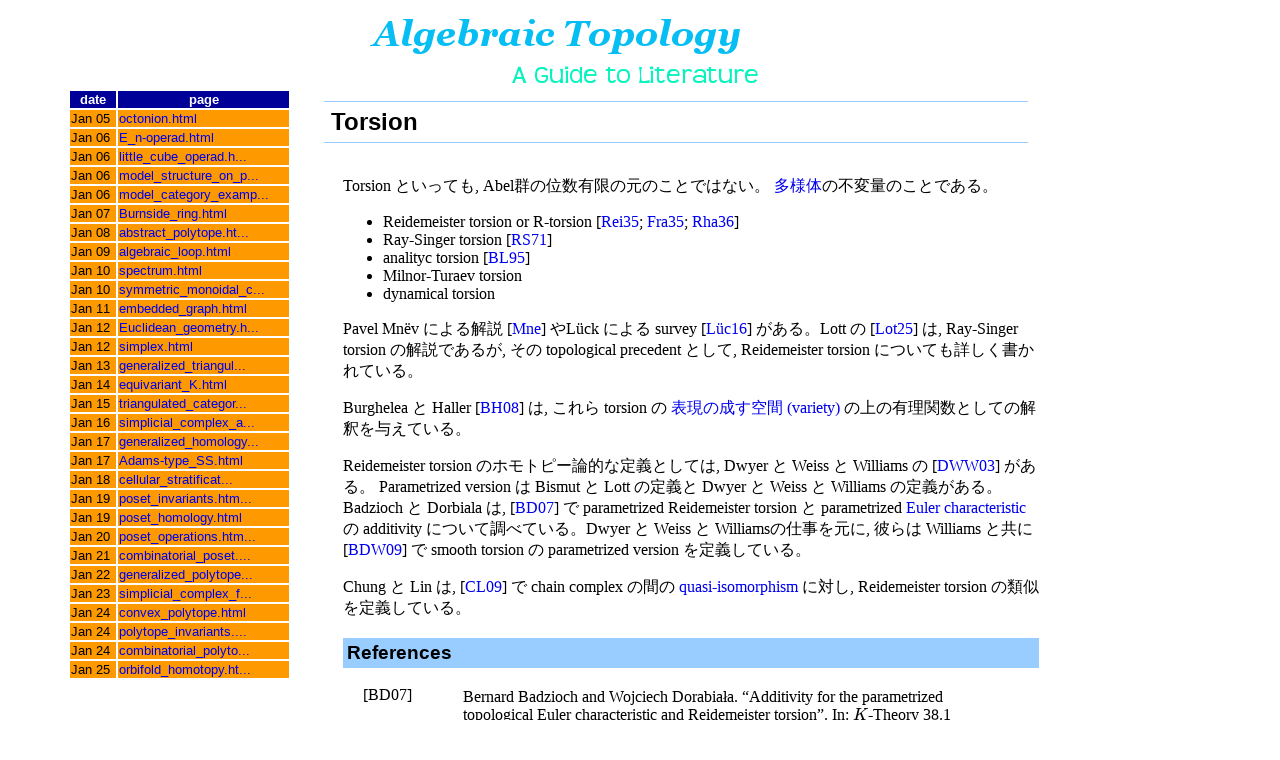

--- FILE ---
content_type: text/html
request_url: http://pantodon.jp/index.rb?body=torsion
body_size: 21910
content:
<!DOCTYPE HTML PUBLIC "-//W3C//DTD HTML 4.0 Transitional//EN">

<HTML>

  <head>
    <META http-equiv="Content-Type" content="text/html; charset=UTF-8">
    <link rel="shortcut icon" href="/pics/favicon.ico">
    <link rel="stylesheet" href="/css/literature.css">
<link rel="stylesheet" href="/css/tex4ht.css">
    <script async="async" src="https://www.googletagmanager.com/gtag/js?id=G-GN6B9NT37M"></script><script>
  window.dataLayer = window.dataLayer || [];
  function gtag(){dataLayer.push(arguments);}
  gtag('js', new Date());

  gtag('config', 'G-GN6B9NT37M');
</script><script type="text/x-mathjax-config">
  MathJax.Hub.Config({
    extensions: ["tex2jax.js"],
    jax: ["input/TeX","output/HTML-CSS"],
    "HTML-CSS": {
      styles: {".MathJax_Preview": {visibility: "hidden"}}
    },
    tex2jax: {inlineMath: [["$","$"],["\\(","\\)"]]},
    TeX: {
      extensions: ["xypic.js", "AMSmath.js","AMSsymbols.js", "AMScd.js"],
      equationNumbers: { autoNumber: "AMS"},
      Macros: {
	    N: '\\mathbb{N}',
	    Z: '\\mathbb{Z}',
	    Q: '\\mathbb{Q}',
	    R: '\\mathbb{R}',
	    bbC: '\\mathbb{C}',
	    Ha: '\\mathbb{H}',
	    Oct: '\\mathbb{O}',
	    F: '\\mathbb{F}',
	    RP: '\\mathbb{R}\\mathrm{P}',
	    CP: '\\mathbb{C}\\mathrm{P}',
	    cA: '\\mathcal{A}',
	    cB: '\\mathcal{B}',
	    cC: '\\mathcal{C}',
	    cD: '\\mathcal{D}',
	    cE: '\\mathcal{E}',
	    cF: '\\mathcal{F}',
	    cG: '\\mathcal{G}',
	    cH: '\\mathcal{H}',
	    cI: '\\mathcal{I}',
	    cJ: '\\mathcal{J}',
	    cK: '\\mathcal{K}',
	    cL: '\\mathcal{L}',
	    cM: '\\mathcal{M}',
	    cN: '\\mathcal{N}',
	    cO: '\\mathcal{O}',
	    cP: '\\mathcal{P}',
	    cQ: '\\mathcal{Q}',
	    cR: '\\mathcal{R}',
	    cS: '\\mathcal{S}',
	    cT: '\\mathcal{T}',
	    cU: '\\mathcal{U}',
	    cV: '\\mathcal{V}',
	    cW: '\\mathcal{W}',
	    cX: '\\mathcal{X}',
	    cY: '\\mathcal{Y}',
	    cZ: '\\mathcal{Z}',
	    op: '\\mathrm{op}',
	    co: '\\mathrm{co}',
	    inj: '\\mathrm{inj}',
	    Hom: '\\mathrm{Hom}',
	    GL: '\\mathrm{GL}',
	    PGL: '\\mathrm{PGL}',
	    SL: '\\mathrm{SL}',
	    PSL: '\\mathrm{PSL}',
	    SO: '\\mathrm{SO}',
	    SU: '\\mathrm{SU}',
	    Sp: '\\mathrm{Sp}',
	    Spin: '\\mathrm{Spin}',
	    Gr: '\\mathrm{Gr}',
	    Sq: '\\mathrm{Sq}',
	    Ext: '\\mathrm{Ext}',
	    Tor: '\\mathrm{Tor}',
	    Cotor: '\\mathrm{Cotor}',
	    Coext: '\\mathrm{Coext}',
	    Ker: '\\mathrm{Ker}',
	    Ima: '\\mathrm{Im}',
	    pr: '\\mathrm{pr}',
	    eval: '\\mathrm{eval}',
	    ev: '\\mathrm{ev}',
	    ad: '\\mathrm{ad}',
	    et: '\\mathrm{et}',
	    sk: '\\mathrm{sk}',
	    cosk: '\\mathrm{cosk}',
	    Spec: '\\mathrm{Spec}',
	    Conv: '\\mathrm{Conv}',
	    Sd: '\\mathrm{Sd}',
	    Aff: '\\mathrm{Aff}',
	    Conf: '\\mathrm{Conf}',
	    bm: ['\\mathbf{#1}', 1],
	    quotient: ['\\left(#1\\right) \\hspace{-4pt}\\lower{5pt}{\\bigg/} \\hspace{-2pt}\\lower{12pt}{#2}', 2],
	    relation: ['\\mathop{#1}\\limits_{#2}', 2],
	    colim: '\\operatorname*{\\mathrm{colim}}',
	    holim: '\\operatorname*{\\mathrm{holim}}',
	    hocolim: '\\operatorname*{\\mathrm{hocolim}}',
	    limitone: '\\operatorname*{\\mathrm{lim}^{1}}',
	    category: ['\\mathbf{#1}', 1],
	    enriched: ['{#1}\\textrm{-}{#2}', 2],
	    rarrow: ['\\buildrel #1 \\over \\longrightarrow', 1],
	    larrow: ['\\buildrel #1 \\over \\longleftarrow', 1],
	    lMod: ['{#1}\\textrm{-}\\mathbf{Mod}', 1],
	    rMod: ['\\mathbf{Mod}\\textrm{-}{#1}', 1],
	    lComod: ['{#1}\\textrm{-}\\mathbf{Comod}', 1],
	    rComod: ['\\mathbf{Comod}\\textrm{-}{#1}', 1],
	    lmod: ['{#1}\\textrm{-}\\mathbf{mod}', 1],
	    rmod: ['\\mathbf{mod}\\textrm{-}{#1}', 1],
	    llMod: ['{#1}\\textrm{-}{{}_{#2}\\mathbf{Mod}}', 2],
	    lrMod: ['{#1}\\textrm{-}{\\mathbf{Mod}_{#2}}', 2],
	    rlMod: ['{}_{#2}\\mathbf{Mod}\\textrm{-}{#1}', 2],
	    rrMod: ['{\\mathbf{Mod}_{#2}}\\textrm{-}{#1}', 2],
	    genrel: ['\\left\\langle #1 \\mathrel{}\\middle|\\mathrel{}  #2\\right\\rangle',2],
	    ideal: ['\\left( #1 \\mathrel{}\\middle|\\mathrel{}  #2\\right)',2],
	    set: ['\\left\\{#1 \\,\\middle|\\, #2\\right\\}', 2]
      }
    }
  });
</script><script type="text/javascript" src="/js/MathJax/MathJax.js"></script>
    <title>Torsion</title>
  </head>

  <body>

    <table class="body">
      <!-- Start the table row for the banner. -->
      <tr class="banner">
	<!-- Print academist and the banner of this site. -->
	<td align="center" valign="top" colspan="2">
	  <a href="/index.html"><img src="/pics/literature_guide_title.png" alt="TeX Notes" border="0"></a>
	</td>
<!--
	<td>
	  <script src='https://academist-cf.com/projects/242/widgets/card.js?lang=ja'></script>
	  <div class='academist-project-widget-242'></div>
	</td>
	<td align="center" valign="top">
	  <banner />
	</td>
-->
      </tr>
      <!-- End of the table row for the banner. -->

      <!-- Start the table row for the contents. -->
      <tr>
	<td class="menu">
	  <!-- Print side menus. -->
	  <table class="menu">
  <tr>
    <th class="changelog_head">date</th>
    <th class="changelog_head">page</th>
  </tr>
<tr>
<td class="changelog_item">Jan 05</td>
<td class="changelog_item"><a href="octonion.html">octonion.html</a></td>
</tr>
<tr>
<td class="changelog_item">Jan 06</td>
<td class="changelog_item"><a href="E_n-operad.html">E_n-operad.html</a></td>
</tr>
<tr>
<td class="changelog_item">Jan 06</td>
<td class="changelog_item"><a href="little_cube_operad.html">little_cube_operad.h...</a></td>
</tr>
<tr>
<td class="changelog_item">Jan 06</td>
<td class="changelog_item"><a href="model_structure_on_poset.html">model_structure_on_p...</a></td>
</tr>
<tr>
<td class="changelog_item">Jan 06</td>
<td class="changelog_item"><a href="model_category_examples.html">model_category_examp...</a></td>
</tr>
<tr>
<td class="changelog_item">Jan 07</td>
<td class="changelog_item"><a href="Burnside_ring.html">Burnside_ring.html</a></td>
</tr>
<tr>
<td class="changelog_item">Jan 08</td>
<td class="changelog_item"><a href="abstract_polytope.html">abstract_polytope.ht...</a></td>
</tr>
<tr>
<td class="changelog_item">Jan 09</td>
<td class="changelog_item"><a href="algebraic_loop.html">algebraic_loop.html</a></td>
</tr>
<tr>
<td class="changelog_item">Jan 10</td>
<td class="changelog_item"><a href="spectrum.html">spectrum.html</a></td>
</tr>
<tr>
<td class="changelog_item">Jan 10</td>
<td class="changelog_item"><a href="symmetric_monoidal_category_of_spectra.html">symmetric_monoidal_c...</a></td>
</tr>
<tr>
<td class="changelog_item">Jan 11</td>
<td class="changelog_item"><a href="embedded_graph.html">embedded_graph.html</a></td>
</tr>
<tr>
<td class="changelog_item">Jan 12</td>
<td class="changelog_item"><a href="Euclidean_geometry.html">Euclidean_geometry.h...</a></td>
</tr>
<tr>
<td class="changelog_item">Jan 12</td>
<td class="changelog_item"><a href="simplex.html">simplex.html</a></td>
</tr>
<tr>
<td class="changelog_item">Jan 13</td>
<td class="changelog_item"><a href="generalized_triangulated_category.html">generalized_triangul...</a></td>
</tr>
<tr>
<td class="changelog_item">Jan 14</td>
<td class="changelog_item"><a href="equivariant_K.html">equivariant_K.html</a></td>
</tr>
<tr>
<td class="changelog_item">Jan 15</td>
<td class="changelog_item"><a href="triangulated_category_invariants.html">triangulated_categor...</a></td>
</tr>
<tr>
<td class="changelog_item">Jan 16</td>
<td class="changelog_item"><a href="simplicial_complex_as_higher_dimensional_graph.html">simplicial_complex_a...</a></td>
</tr>
<tr>
<td class="changelog_item">Jan 17</td>
<td class="changelog_item"><a href="generalized_homology.html">generalized_homology...</a></td>
</tr>
<tr>
<td class="changelog_item">Jan 17</td>
<td class="changelog_item"><a href="Adams-type_SS.html">Adams-type_SS.html</a></td>
</tr>
<tr>
<td class="changelog_item">Jan 18</td>
<td class="changelog_item"><a href="cellular_stratification.html">cellular_stratificat...</a></td>
</tr>
<tr>
<td class="changelog_item">Jan 19</td>
<td class="changelog_item"><a href="poset_invariants.html">poset_invariants.htm...</a></td>
</tr>
<tr>
<td class="changelog_item">Jan 19</td>
<td class="changelog_item"><a href="poset_homology.html">poset_homology.html</a></td>
</tr>
<tr>
<td class="changelog_item">Jan 20</td>
<td class="changelog_item"><a href="poset_operations.html">poset_operations.htm...</a></td>
</tr>
<tr>
<td class="changelog_item">Jan 21</td>
<td class="changelog_item"><a href="combinatorial_poset.html">combinatorial_poset....</a></td>
</tr>
<tr>
<td class="changelog_item">Jan 22</td>
<td class="changelog_item"><a href="generalized_polytope.html">generalized_polytope...</a></td>
</tr>
<tr>
<td class="changelog_item">Jan 23</td>
<td class="changelog_item"><a href="simplicial_complex_from_matroid.html">simplicial_complex_f...</a></td>
</tr>
<tr>
<td class="changelog_item">Jan 24</td>
<td class="changelog_item"><a href="convex_polytope.html">convex_polytope.html</a></td>
</tr>
<tr>
<td class="changelog_item">Jan 24</td>
<td class="changelog_item"><a href="polytope_invariants.html">polytope_invariants....</a></td>
</tr>
<tr>
<td class="changelog_item">Jan 24</td>
<td class="changelog_item"><a href="combinatorial_polytope.html">combinatorial_polyto...</a></td>
</tr>
<tr>
<td class="changelog_item">Jan 25</td>
<td class="changelog_item"><a href="orbifold_homotopy.html">orbifold_homotopy.ht...</a></td>
</tr>
</table>

	</td>
	<td class="body_main">
	  <table>
	    <!-- Start the table row for the title. -->
	    <tr>
	      <td>
		<h1 class="title">Torsion</h1>
	      </td>
	    </tr>
	    <!-- Print the main text. -->
	    <tr>
	      <td class="main">
		

<!-- l. 12 --><p class="indent">   Torsion &#x3068;&#x3044;&#x3063;&#x3066;&#x3082;, Abel&#x7FA4;&#x306E;&#x4F4D;&#x6570;&#x6709;&#x9650;&#x306E;&#x5143;&#x306E;&#x3053;&#x3068;&#x3067;&#x306F;&#x306A;&#x3044;&#x3002;  <a href="manifold.html">&#x591A;&#x69D8;&#x4F53;</a>&#x306E;&#x4E0D;&#x5909;&#x91CF;&#x306E;&#x3053;&#x3068;&#x3067;&#x3042;&#x308B;&#x3002;
</p>     
<ul class="itemize1">
<li class="itemize">Reidemeister torsion or R-torsion [<a id="x1-2"></a><a href="#cite.0_Reidemeister1935">Rei35</a>; <a id="x1-3"></a><a href="#cite.0_Wolfgang.Franz1935">Fra35</a>; <a id="x1-4"></a><a href="#cite.0_deRham1936">Rha36</a>]
</li>
<li class="itemize">Ray-Singer torsion [<a id="x1-5"></a><a href="#cite.0_Ray-Singer1971">RS71</a>]
</li>
<li class="itemize">analityc torsion [<a id="x1-6"></a><a href="#cite.0_Bismut-Lott1995">BL95</a>]
</li>
<li class="itemize">Milnor-Turaev torsion
</li>
<li class="itemize">dynamical torsion</li>
</ul>
<!-- l. 24 --><p class="indent">   Pavel Mn&#xEB;v &#x306B;&#x3088;&#x308B;&#x89E3;&#x8AAC; [<a id="x1-7"></a><a href="#cite.0_1406.3705">Mne</a>] &#x3084;L&#xFC;ck &#x306B;&#x3088;&#x308B; survey [<a id="x1-8"></a><a href="#cite.0_1502.07584">L&#xFC;c16</a>] &#x304C;&#x3042;&#x308B;&#x3002;Lott &#x306E; [<a id="x1-9"></a><a href="#cite.0_2309.05688">Lot25</a>] &#x306F;,
Ray-Singer torsion &#x306E;&#x89E3;&#x8AAC;&#x3067;&#x3042;&#x308B;&#x304C;, &#x305D;&#x306E; topological precedent &#x3068;&#x3057;&#x3066;, Reidemeister torsion
&#x306B;&#x3064;&#x3044;&#x3066;&#x3082;&#x8A73;&#x3057;&#x304F;&#x66F8;&#x304B;&#x308C;&#x3066;&#x3044;&#x308B;&#x3002;
</p>
<!-- l. 29 --><p class="indent">   Burghelea &#x3068; Haller [<a id="x1-10"></a><a href="#cite.0_math_0507587">BH08</a>] &#x306F;, &#x3053;&#x308C;&#x3089; torsion &#x306E; <a href="Lie_group_representation.html">&#x8868;&#x73FE;&#x306E;&#x6210;&#x3059;&#x7A7A;&#x9593; (variety)</a> &#x306E;&#x4E0A;&#x306E;&#x6709;&#x7406;&#x95A2;&#x6570;&#x3068;&#x3057;&#x3066;&#x306E;&#x89E3;&#x91C8;&#x3092;&#x4E0E;&#x3048;&#x3066;&#x3044;&#x308B;&#x3002;
</p>
<!-- l. 33 --><p class="indent">   Reidemeister torsion &#x306E;&#x30DB;&#x30E2;&#x30C8;&#x30D4;&#x30FC;&#x8AD6;&#x7684;&#x306A;&#x5B9A;&#x7FA9;&#x3068;&#x3057;&#x3066;&#x306F;, Dwyer &#x3068; Weiss &#x3068; Williams &#x306E; [<a id="x1-11"></a><a href="#cite.0_Dwyer-Weiss-Williams2003">DWW03</a>]
&#x304C;&#x3042;&#x308B;&#x3002; Parametrized version &#x306F; Bismut &#x3068; Lott &#x306E;&#x5B9A;&#x7FA9;&#x3068; Dwyer &#x3068; Weiss &#x3068; Williams
&#x306E;&#x5B9A;&#x7FA9;&#x304C;&#x3042;&#x308B;&#x3002; Badzioch &#x3068; Dorbiala &#x306F;, [<a id="x1-12"></a><a href="#cite.0_math_0506258">BD07</a>] &#x3067; parametrized Reidemeister torsion &#x3068;
parametrized  <a href="Euler_characteristic.html">Euler characteristic</a> &#x306E; additivity &#x306B;&#x3064;&#x3044;&#x3066;&#x8ABF;&#x3079;&#x3066;&#x3044;&#x308B;&#x3002;Dwyer &#x3068; Weiss &#x3068;
Williams&#x306E;&#x4ED5;&#x4E8B;&#x3092;&#x5143;&#x306B;, &#x5F7C;&#x3089;&#x306F; Williams &#x3068;&#x5171;&#x306B; [<a id="x1-13"></a><a href="#cite.0_0711.1911">BDW09</a>] &#x3067; smooth torsion &#x306E; parametrized
version &#x3092;&#x5B9A;&#x7FA9;&#x3057;&#x3066;&#x3044;&#x308B;&#x3002;
                                                                  

                                                                  
</p>
<!-- l. 44 --><p class="indent">   Chung &#x3068; Lin &#x306F;, [<a id="x1-14"></a><a href="#cite.0_math_0608459">CL09</a>] &#x3067; chain complex &#x306E;&#x9593;&#x306E;  <a href="abelian_category.html#Quism">quasi-isomorphism</a> &#x306B;&#x5BFE;&#x3057;, Reidemeister
torsion &#x306E;&#x985E;&#x4F3C;&#x3092;&#x5B9A;&#x7FA9;&#x3057;&#x3066;&#x3044;&#x308B;&#x3002;

</p>   
<h3 class="sectionHead" id="references">
<a id="x1-1000"></a>References</h3>
<!-- l. 49 --><p class="noindent">          
</p>
<dl class="thebibliography">
<dt class="thebibliography" id="X0-math_0506258">
[BD07]    
</dt>
<dd class="thebibliography" id="bib-1">
<!-- l. 49 --><p class="noindent"><a id="cite.0_math_0506258"></a>Bernard  Badzioch  and  Wojciech  Dorabia&#x142;a.  &#x201C;Additivity  for  the
parametrized  topological  Euler  characteristic  and  Reidemeister
torsion&#x201D;. In: <span class="mathjax-inline">\(K\)</span><span class="ec-lmri-10">-Theory </span>38.1 (2007), pp.&#xA0;1&#x2013;22. arXiv:  <a href="https://arxiv.org/abs/math/0506258">math/0506258</a>.
<span class="ec-lmcsc-10">url</span>: <a class="url" href="http://dx.doi.org/10.1007/s10977-007-9009-y"><span class="ec-lmtt-10">http://dx.doi.org/10.1007/s10977-007-9009-y</span></a>.
</p>          
</dd>
<dt class="thebibliography" id="X0-0711.1911">
[BDW09]   
</dt>
<dd class="thebibliography" id="bib-2">
<!-- l. 49 --><p class="noindent"><a id="cite.0_0711.1911"></a>Bernard  Badzioch,  Wojciech  Dorabia&#x142;a,  and  Bruce  Williams.
&#x201C;Smooth  parametrized  torsion:  a  manifold  approach&#x201D;.  In:  <span class="ec-lmri-10">Adv.
Math.  </span>221.2   (2009),   pp.&#xA0;660&#x2013;680.   arXiv:     <a href="https://arxiv.org/abs/0711.1911">0711.1911</a>.   <span class="ec-lmcsc-10">url</span>:
<a class="url" href="http://dx.doi.org/10.1016/j.aim.2009.01.005"><span class="ec-lmtt-10">http://dx.doi.org/10.1016/j.aim.2009.01.005</span></a>.
</p>          
</dd>
<dt class="thebibliography" id="X0-math_0507587">
[BH08]    
</dt>
<dd class="thebibliography" id="bib-3">
<!-- l. 49 --><p class="noindent"><a id="cite.0_math_0507587"></a>Dan Burghelea and Stefan Haller. &#x201C;Torsion, as a function on the
space of representations&#x201D;. In: <span class="mathjax-inline">\(C^{\ast }\)</span><span class="ec-lmri-10">-algebras and elliptic theory II</span>. Trends
Math. Basel: Birkh&#xE4;user, 2008, pp.&#xA0;41&#x2013;66. arXiv:  <a href="https://arxiv.org/abs/math/0507587">math/0507587</a>.
<span class="ec-lmcsc-10">url</span>: <a class="url" href="http://dx.doi.org/10.1007/978-3-7643-8604-7_2"><span class="ec-lmtt-10">http://dx.doi.org/10.1007/978-3-7643-8604-7_2</span></a>.
</p>          
</dd>
<dt class="thebibliography" id="X0-Bismut-Lott1995">
[BL95]     
</dt>
<dd class="thebibliography" id="bib-4">
<!-- l. 49 --><p class="noindent"><a id="cite.0_Bismut-Lott1995"></a>Jean-Michel Bismut and John Lott. &#x201C;Flat vector bundles, direct
images and higher real analytic torsion&#x201D;. In: <span class="ec-lmri-10">J. Amer. Math. Soc. </span>8.2
(1995), pp.&#xA0;291&#x2013;363. <span class="ec-lmcsc-10">url</span>: <a class="url" href="http://dx.doi.org/10.2307/2152820"><span class="ec-lmtt-10">http://dx.doi.org/10.2307/2152820</span></a>.
</p>          
</dd>
<dt class="thebibliography" id="X0-math_0608459">
[CL09]     
</dt>
<dd class="thebibliography" id="bib-5">
<!-- l. 49 --><p class="noindent"><a id="cite.0_math_0608459"></a>Jae-Wook                               Chung                               and
Xiao-Song Lin. &#x201C;Torsion of quasi-isomorphisms&#x201D;. In: <span class="ec-lmri-10">J. Knot Theory
Ramifications </span>18.9 (2009), pp.&#xA0;1227&#x2013;1258. arXiv:  <a href="https://arxiv.org/abs/math/0608459">math/0608459</a>.
<span class="ec-lmcsc-10">url</span>: <a class="url" href="https://doi.org/10.1142/S0218216509007440"><span class="ec-lmtt-10">https://doi.org/10.1142/S0218216509007440</span></a>.
</p>          
</dd>
<dt class="thebibliography" id="X0-Dwyer-Weiss-Williams2003">
[DWW03]  
</dt>
<dd class="thebibliography" id="bib-6">
<!-- l. 49 --><p class="noindent"><a id="cite.0_Dwyer-Weiss-Williams2003"></a>W.                     Dwyer,                     M.                     Weiss,
and B. Williams. &#x201C;A parametrized index theorem for the algebraic
<span class="mathjax-inline">\(K\)</span>-theory Euler class&#x201D;. In: <span class="ec-lmri-10">Acta Math. </span>190.1 (2003), pp.&#xA0;1&#x2013;104. <span class="ec-lmcsc-10">url</span>:
<a class="url" href="http://dx.doi.org/10.1007/BF02393236"><span class="ec-lmtt-10">http://dx.doi.org/10.1007/BF02393236</span></a>.
                                                                  

                                                                  
</p>          
</dd>
<dt class="thebibliography" id="X0-Wolfgang.Franz1935">
[Fra35]    
</dt>
<dd class="thebibliography" id="bib-7">
<!-- l. 49 --><p class="noindent"><a id="cite.0_Wolfgang.Franz1935"></a>Wolfgang        Franz.        &#x201C;&#xDC;ber        die        Torsion        einer
&#xDC;berdeckung&#x201D;. In: <span class="ec-lmri-10">J. Reine Angew. Math. </span>173 (1935), pp.&#xA0;245&#x2013;254.
<span class="ec-lmcsc-10">url</span>: <a class="url" href="https://doi.org/10.1515/crll.1935.173.245"><span class="ec-lmtt-10">https://doi.org/10.1515/crll.1935.173.245</span></a>.
</p>          
</dd>
<dt class="thebibliography" id="X0-2309.05688">
[Lot25]    
</dt>
<dd class="thebibliography" id="bib-8">
<!-- l. 49 --><p class="noindent"><a id="cite.0_2309.05688"></a>John  Lott.  &#x201C;The  Ray-Singer  torsion&#x201D;.  In:  <span class="ec-lmri-10">Bull.  Amer.  Math.
Soc.  (N.S.)  </span>62.1  (2025),  pp.&#xA0;17&#x2013;34.  arXiv:    <a href="https://arxiv.org/abs/2309.05688">2309.05688</a>.  <span class="ec-lmcsc-10">url</span>:
<a class="url" href="https://doi.org/10.1090/bull/1848"><span class="ec-lmtt-10">https://doi.org/10.1090/bull/1848</span></a>.
</p>          
</dd>
<dt class="thebibliography" id="X0-1502.07584">
[L&#xFC;c16]    
</dt>
<dd class="thebibliography" id="bib-9">
<!-- l. 49 --><p class="noindent"><a id="cite.0_1502.07584"></a>Wolfgang L&#xFC;ck. &#x201C;Survey on analytic and topological torsion&#x201D;. In:
<span class="ec-lmri-10">The legacy of Bernhard Riemann after one hundred and fifty years.
Vol. II</span>. Vol.&#xA0;35. Adv. Lect. Math. (ALM). Int. Press, Somerville,
MA, 2016, pp.&#xA0;379&#x2013;416. arXiv:  <a href="https://arxiv.org/abs/1502.07584">1502.07584</a>.
</p>          
</dd>
<dt class="thebibliography" id="X0-1406.3705">
[Mne]     
</dt>
<dd class="thebibliography" id="bib-10">
<!-- l. 49 --><p class="noindent"><a id="cite.0_1406.3705"></a>Pavel Mnev. <span class="ec-lmri-10">Lecture notes on torsions</span>. arXiv:  <a href="https://arxiv.org/abs/1406.3705">1406.3705</a>.
</p>          
</dd>
<dt class="thebibliography" id="X0-Reidemeister1935">
[Rei35]    
</dt>
<dd class="thebibliography" id="bib-11">
<!-- l. 49 --><p class="noindent"><a id="cite.0_Reidemeister1935"></a>Kurt Reidemeister. &#x201C;Homotopieringe und Linsenr&#xE4;ume&#x201D;. In: <span class="ec-lmri-10">Abh.
Math.  Sem.  Univ.  Hamburg  </span>11.1  (1935),  pp.&#xA0;102&#x2013;109.  <span class="ec-lmcsc-10">url</span>:
<a class="url" href="https://doi.org/10.1007/BF02940717"><span class="ec-lmtt-10">https://doi.org/10.1007/BF02940717</span></a>.
</p>          
</dd>
<dt class="thebibliography" id="X0-deRham1936">
[Rha36]    
</dt>
<dd class="thebibliography" id="bib-12">
<!-- l. 49 --><p class="noindent"><a id="cite.0_deRham1936"></a>G.      de      Rham.      &#x201C;Sur      les      nouveaux      invariants
topologiques de M.&#xA0;Reidemeister&#x201D;. In: <span class="ec-lmri-10">Sb. Math. </span>43.5 (1936). <span class="ec-lmcsc-10">url</span>:
<a class="url" href="https://www.mathnet.ru/eng/sm5486"><span class="ec-lmtt-10">https://www.mathnet.ru/eng/sm5486</span></a>.
</p>          
</dd>
<dt class="thebibliography" id="X0-Ray-Singer1971">
[RS71]     
</dt>
<dd class="thebibliography" id="bib-13">
<!-- l. 49 --><p class="noindent"><a id="cite.0_Ray-Singer1971"></a>D.&#xA0;B.
Ray and I.&#xA0;M. Singer. &#x201C;<span class="mathjax-inline">\(R\)</span>-torsion and the Laplacian on Riemannian
manifolds&#x201D;.  In:  <span class="ec-lmri-10">Advances  in  Math.  </span>7  (1971),  pp.&#xA0;145&#x2013;210.  <span class="ec-lmcsc-10">url</span>:
<a class="url" href="https://doi.org/10.1016/0001-8708(71)90045-4"><span class="ec-lmtt-10">https://doi.org/10.1016/0001-8708(71)90045-4</span></a>.</p>
</dd>
</dl>
 

	      </td>
	    </tr>
	    <!-- Start the table row for the footer. -->
	    <tr>
	      <td class="footer">
		<div class="footer" align="right">Last updated on 2025-09-29 10:36:15 +0900</div>
	      </td>
	    </tr>
	    <!-- End of the table row for the footer. -->
	  </table>
	</td>
      </tr>
    </table>

  </body>
</HTML>


--- FILE ---
content_type: text/css
request_url: http://pantodon.jp/css/literature.css
body_size: 3685
content:
/* CSS for TeXNotes. */

/* Body part. */
body {
       margin-top: 1em;
       margin-left: 5%;
       margin-right: 5%;
       background-color: white;
}

/* Table which describes the layout of the page. */
table.main {
    border-collapse: collapse;
    width: 100%; 
    background-color: white;
}

/* The top row for banners and nagivations. */
table.top {
            width: 100%; 
}
tr.top {
}
td.top { 
         width: 100%;
         background-color: white;
}
/* Banner. */
td.banner {
            background-color: white; 
}
/* Language list. */
td.lang_list {
               width: 170pt;
               font-family: arial, verdana, sans-serif;
}
/* Calendar. */
td.calendar {
              font-family: arial, verdana, sans-serif;
              text-align: right;
}
table.calendar {
                 font-size: 60%;
                 border-style: solid;
                 border-color: black;
                 border-width: 1pt;
                 text-align: right;
}
td.calendar_title {
         text-align: center;
}

/* The third row for the main part. */
tr.body {
}
td.body {
         width: 100%;
}

td.body_left {
          vertical-align:top;
}
table.body_left {
}
/* Main menu. */
td.menu {
          padding-bottom: 10pt;
          vertical-align:top;
          background-color: white;
          width: 250px; 
}
table.menu {
             border-style: solid;
             border-color: white;
             border-width: 1pt;
             width: 90%;
             background-color: white; 
}
th.menu_head {
              background-color: #000066;
              border-width: 2pt;
              border-color: #FF9900;
              border-style: none;
              font-size: 80%;
              font-family: arial, verdana, sans-serif;
              color: white; 
}
th.changelog_head {
	background-color: #000099;
	border-width: 2pt;
	border-color: #FF9900;
	border-style: none;
	font-size: 80%;
	font-family: arial, verdana, sans-serif;
	color: white;
}
td.menu_item {
              background-color: #FF9900;
              font-size: 80%;
              font-family: arial, verdana, sans-serif; 
}
td.changelog_item {
	background-color: #FF9900;
	font-size: 80%;
	font-family: arial, verdana, sans-serif;
}

td.body_main {
          background-color: white;
          width: 740px;
          vertical-align:top;
}
table.body_main {
                  width: 100%;
}
/* Navigation for the site. */
td.navigation {
         padding-bottom: 10px;
}
td.separator {
         padding-left: 5px;
         padding-right: 5px;
}
/* Title of the page. */
td.title {
           margin: 0px;
           border-width: 0px;
           padding: 0px;
           font-weight: bold;
	   width: 100%;
}
h1.title {
           font-size: 24px;
           font-family: verdana, arial, helvetica, san-serif;
           border-top: thin solid #99CCFF;
           border-bottom: thin solid #99CCFF;
           padding-top: 6px;
           padding-bottom: 6px;
           padding-left: 0.3em;
           margin-top: 10px;
           margin-bottom: 10px;
           background-color: #FFFFFF;
           color: black;
	   width: 95%;
}
/* The main part of the page. */
td.main {
          font-size: 16px;
          font-family: "Times New Roman", arial, helvetica, serif;
          background-color: white;
          margin-top: 0em;
          margin-bottom:0em;
          padding: 20px; 
	  width: 100%;
}

/* The footer. */
td.footer{
           margin: 0px;
           border-width: 0px;
           padding: 0px; 
}
div.footer {
             background-color: #6699FF;
             color: white;
             margin: 0px;
             padding: 0px;
             border-width: 0px; 
}



--- FILE ---
content_type: text/css
request_url: http://pantodon.jp/css/tex4ht.css
body_size: 4376
content:
/* CSS for pages produced by TeX4ht.

/* Fonts */
.rm-lmr-17{font-size:170%;}
.rm-lmr-12{font-size:120%;}
.rm-lmtt-10{
    font-family: monospace;
    font-size:90%;
}
.rm-lmri-10{ font-style:italic;}

/* Titles for part, chapter, section, etc. */
h1.partHead{
             border: solid 5px;
             border-color: #BBDDFF;
             padding-bottom: 10px;
             background:#EEEEFF;
             font-family: arial, verdana, helvetica, sans-serif;
}
h2.chapterHead{
                 background:#66CCFF;
                 padding: 5px; color:#FFFFFF;
                 font-family: arial, verdana, sans-serif;
}
h2.likechapterHead{
                    background:#66CCFF;
                    padding: 5px;
                    color:#FFFFFF; 
                    font-family: arial, verdana, helvetica, sans-serif; 
}
h3.sectionHead{
                background:#99CCFF;
                padding: 4px;
                color:#000000;
                font-family: arial, verdana, helvetica, sans-serif; 
}
h3.likesectionHead{
                    background:#99CCFF;
                    padding: 4px;
                    color:#000000;
                    font-family: arial, verdana, helvetica, sans-serif; 
}
h4.subsectionHead{
                   background:#CCDDFF;
                   padding: 4px;
                   color:#000000;
                   font-family: arial, verdana, helvetica, sans-serif; 
}
h4.likesubsectionHead{
                       background:#CCDDFF;
                       padding: 4px;
                       color:#000000;
                       font-family: arial, verdana, helvetica, sans-serif; 
}

/* List-like environments. */
ol.enumerate1{
               padding-top: 5px;
               padding-bottom: 5px;
               width: 80%;
               list-style-type: circle; 
}
li.enumerate{
              list-style-type: decimal;
              list-style-position: inherit; 
}
dl.description {
                 padding-left: 40px;
                 width: 80%; 
}
dd.description {
                 padding-top:2px;
                 padding-bottom: 5px;
                 margin-left: 20px; 
}
dl.thebibliography {
                 padding-left: 20px;
                 width: 90%; 
}
dt.thebibliography  {
    float: left;
}
dd.thebibliography {
    margin-left: 100px;
    padding-top: 2px;
    padding-bottom: 5px;
}

/* Table of contents. */
div.chapterTOCS {
                  margin-left: 10pt; 
}
span.sectionToc {
                  padding-left: 3pt; 
}
span.subsectionToc {
                     padding-left: 3pt; 
}
h3.toc_title {
               border-style: solid;
               border-width: 0pt 0pt 1pt 10pt;
               border-color: #99CCFF;
               padding-left: 3pt; 
}

/* Definitions and Theorems */
div.newtheorem {
    background:#E0FFE0;
    padding: 1px;
    margin-bottom: 2em; margin-top: 2em;
}
span.head {
    font-family: arial, verdana, helvetica, sans-serif;
}

/* Other HTML tags. */
a {
   text-decoration: none; 
}
p {
    font-family: "Times New Roman", arial, verdana, serif; 
}
img {
      border-style: none; 
}
acronym[title] {
                 border-bottom: 1px dotted black;
                 cursor: help;
}
abbr[title] {
                 border-bottom: 1px dotted black;
                 cursor: help;
}
div.center {
    text-align: center;
    margin-left:1em;
    margin-right:1em;
}
div.tabular, div.center div.tabular {
    text-align: center;
    margin-top:0.5em;
    margin-bottom:0.5em;
}
table.tabular td p{margin-top:0em;}
table.tabular {margin-left: auto; margin-right: auto;}
td p:first-child{ margin-top:0em; }
td p:last-child{ margin-bottom:0em; }
div.td00{ margin-left:0pt; margin-right:0pt; }
div.td01{ margin-left:0pt; margin-right:5pt; }
div.td10{ margin-left:5pt; margin-right:0pt; }
div.td11{ margin-left:5pt; margin-right:5pt; }
table[rules] {border-left:solid black 0.4pt; border-right:solid black 0.4pt; }
td.td00{ padding-left:0pt; padding-right:0pt; }
td.td01{ padding-left:0pt; padding-right:5pt; }
td.td10{ padding-left:5pt; padding-right:0pt; }
td.td11{ padding-left:5pt; padding-right:5pt; }
table[rules] {border-left:solid black 0.4pt; border-right:solid black 0.4pt; }
.hline hr, .cline hr{ height : 0px; margin:0px; }
.hline td, .cline td{ padding: 0; }
.hline hr, .cline hr{border:none;border-top:1px solid black;}
.tabbing-right {text-align:right;}


--- FILE ---
content_type: application/javascript
request_url: http://pantodon.jp/js/MathJax/extensions/TeX/AMScd.js?V=2.7.9
body_size: 3171
content:
/*
 *  /MathJax-v2/extensions/TeX/AMScd.js
 *
 *  Copyright (c) 2009-2018 The MathJax Consortium
 *
 *  Licensed under the Apache License, Version 2.0 (the "License");
 *  you may not use this file except in compliance with the License.
 *  You may obtain a copy of the License at
 *
 *      http://www.apache.org/licenses/LICENSE-2.0
 *
 *  Unless required by applicable law or agreed to in writing, software
 *  distributed under the License is distributed on an "AS IS" BASIS,
 *  WITHOUT WARRANTIES OR CONDITIONS OF ANY KIND, either express or implied.
 *  See the License for the specific language governing permissions and
 *  limitations under the License.
 */

MathJax.Extension["TeX/AMScd"]={version:"2.7.9",config:MathJax.Hub.CombineConfig("TeX.CD",{colspace:"5pt",rowspace:"5pt",harrowsize:"2.75em",varrowsize:"1.75em",hideHorizontalLabels:false})};MathJax.Hub.Register.StartupHook("TeX Jax Ready",function(){var b=MathJax.ElementJax.mml,e=MathJax.InputJax.TeX,d=e.Stack.Item,c=e.Definitions,a=MathJax.Extension["TeX/AMScd"].config;c.environment.CD="CD_env";c.special["@"]="CD_arrow";c.macros.minCDarrowwidth="CD_minwidth";c.macros.minCDarrowheight="CD_minheight";e.Parse.Augment({CD_env:function(f){this.Push(f);return d.array().With({arraydef:{columnalign:"center",columnspacing:a.colspace,rowspacing:a.rowspace,displaystyle:true},minw:this.stack.env.CD_minw||a.harrowsize,minh:this.stack.env.CD_minh||a.varrowsize})},CD_arrow:function(g){var l=this.string.charAt(this.i);if(!l.match(/[><VA.|=]/)){return this.Other(g)}else{this.i++}var o=this.stack.Top();if(!o.isa(d.array)||o.data.length){this.CD_cell(g);o=this.stack.Top()}var q=((o.table.length%2)===1);var i=(o.row.length+(q?0:1))%2;while(i){this.CD_cell(g);i--}var h;var f={minsize:o.minw,stretchy:true},k={minsize:o.minh,stretchy:true,symmetric:true,lspace:0,rspace:0};if(l==="."){}else{if(l==="|"){h=this.mmlToken(b.mo("\u2225").With(k))}else{if(l==="="){h=this.mmlToken(b.mo("=").With(f))}else{var r={">":"\u2192","<":"\u2190",V:"\u2193",A:"\u2191"}[l];var p=this.GetUpTo(g+l,l),m=this.GetUpTo(g+l,l);if(l===">"||l==="<"){h=b.mo(r).With(f);if(!p){p="\\kern "+o.minw}if(p||m){var j={width:"+11mu",lspace:"6mu"};h=b.munderover(this.mmlToken(h));if(p){p=e.Parse(p,this.stack.env).mml();h.SetData(h.over,b.mpadded(p).With(j).With({voffset:".1em"}))}if(m){m=e.Parse(m,this.stack.env).mml();h.SetData(h.under,b.mpadded(m).With(j))}if(a.hideHorizontalLabels){h=b.mpadded(h).With({depth:0,height:".67em"})}}}else{h=r=this.mmlToken(b.mo(r).With(k));if(p||m){h=b.mrow();if(p){h.Append(e.Parse("\\scriptstyle\\llap{"+p+"}",this.stack.env).mml())}h.Append(r.With({texClass:b.TEXCLASS.ORD}));if(m){h.Append(e.Parse("\\scriptstyle\\rlap{"+m+"}",this.stack.env).mml())}}}}}}if(h){this.Push(h)}this.CD_cell(g)},CD_cell:function(f){var g=this.stack.Top();if((g.table||[]).length%2===0&&(g.row||[]).length===0){this.Push(b.mpadded().With({height:"8.5pt",depth:"2pt"}))}this.Push(d.cell().With({isEntry:true,name:f}))},CD_minwidth:function(f){this.stack.env.CD_minw=this.GetDimen(f)},CD_minheight:function(f){this.stack.env.CD_minh=this.GetDimen(f)}})});MathJax.Ajax.loadComplete("[MathJax]/extensions/TeX/AMScd.js");
